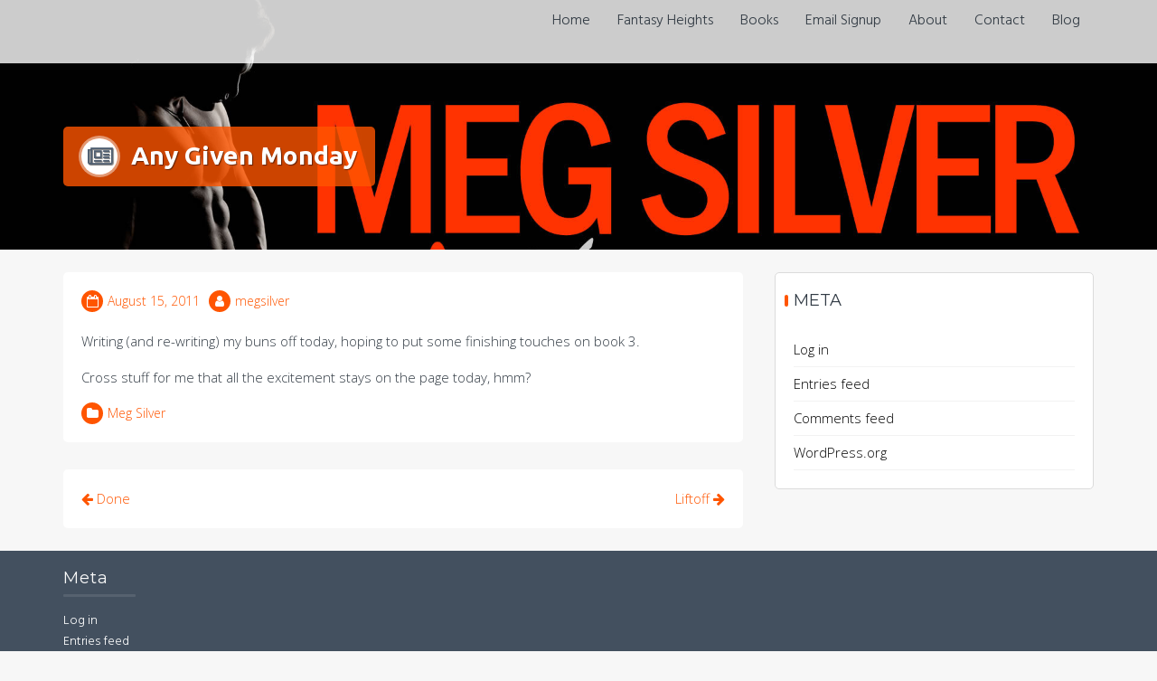

--- FILE ---
content_type: text/html; charset=UTF-8
request_url: http://megsilver.com/2011/08/any-given-monday/
body_size: 8667
content:
<!DOCTYPE html>
<html dir="ltr" lang="en-US"
	prefix="og: https://ogp.me/ns#" >
<head>
<meta charset="UTF-8">
<meta name="viewport" content="width=device-width, initial-scale=1">
<link rel="profile" href="http://gmpg.org/xfn/11">

<title>Any Given Monday - Meg Silver</title>

		<!-- All in One SEO 4.4.0.1 - aioseo.com -->
		<meta name="description" content="Writing (and re-writing) my buns off today, hoping to put some finishing touches on book 3. Cross stuff for me that all the excitement stays on the page today, hmm?" />
		<meta name="robots" content="max-image-preview:large" />
		<link rel="canonical" href="http://megsilver.com/2011/08/any-given-monday/" />
		<meta name="generator" content="All in One SEO (AIOSEO) 4.4.0.1" />
		<meta property="og:locale" content="en_US" />
		<meta property="og:site_name" content="Meg Silver - Always a pleasure..." />
		<meta property="og:type" content="article" />
		<meta property="og:title" content="Any Given Monday - Meg Silver" />
		<meta property="og:description" content="Writing (and re-writing) my buns off today, hoping to put some finishing touches on book 3. Cross stuff for me that all the excitement stays on the page today, hmm?" />
		<meta property="og:url" content="http://megsilver.com/2011/08/any-given-monday/" />
		<meta property="article:published_time" content="2011-08-15T13:49:00+00:00" />
		<meta property="article:modified_time" content="2011-08-15T13:49:00+00:00" />
		<meta name="twitter:card" content="summary_large_image" />
		<meta name="twitter:title" content="Any Given Monday - Meg Silver" />
		<meta name="twitter:description" content="Writing (and re-writing) my buns off today, hoping to put some finishing touches on book 3. Cross stuff for me that all the excitement stays on the page today, hmm?" />
		<script type="application/ld+json" class="aioseo-schema">
			{"@context":"https:\/\/schema.org","@graph":[{"@type":"BlogPosting","@id":"http:\/\/megsilver.com\/2011\/08\/any-given-monday\/#blogposting","name":"Any Given Monday - Meg Silver","headline":"Any Given Monday","author":{"@id":"http:\/\/megsilver.com\/author\/megsilver\/#author"},"publisher":{"@id":"http:\/\/megsilver.com\/#organization"},"datePublished":"2011-08-15T13:49:00-05:00","dateModified":"2011-08-15T13:49:00-05:00","inLanguage":"en-US","mainEntityOfPage":{"@id":"http:\/\/megsilver.com\/2011\/08\/any-given-monday\/#webpage"},"isPartOf":{"@id":"http:\/\/megsilver.com\/2011\/08\/any-given-monday\/#webpage"},"articleSection":"Meg Silver"},{"@type":"BreadcrumbList","@id":"http:\/\/megsilver.com\/2011\/08\/any-given-monday\/#breadcrumblist","itemListElement":[{"@type":"ListItem","@id":"http:\/\/megsilver.com\/#listItem","position":1,"item":{"@type":"WebPage","@id":"http:\/\/megsilver.com\/","name":"Home","description":"Welcome to MegSilver.com, home of erotica author Meg Silver! Her works include the best-selling erotic-suspense series Fantasy Heights. This website features the entire Fantasy Heights pilot (first) episode, completely free. What can we help you find? Fantasy Heights Information More Meg Silver books Sessions Information Audiobook Information Nuclear Method How To Make EPUB & MOBI","url":"http:\/\/megsilver.com\/"},"nextItem":"http:\/\/megsilver.com\/2011\/#listItem"},{"@type":"ListItem","@id":"http:\/\/megsilver.com\/2011\/#listItem","position":2,"item":{"@type":"WebPage","@id":"http:\/\/megsilver.com\/2011\/","name":"2011","url":"http:\/\/megsilver.com\/2011\/"},"nextItem":"http:\/\/megsilver.com\/2011\/08\/#listItem","previousItem":"http:\/\/megsilver.com\/#listItem"},{"@type":"ListItem","@id":"http:\/\/megsilver.com\/2011\/08\/#listItem","position":3,"item":{"@type":"WebPage","@id":"http:\/\/megsilver.com\/2011\/08\/","name":"August","url":"http:\/\/megsilver.com\/2011\/08\/"},"nextItem":"http:\/\/megsilver.com\/2011\/08\/any-given-monday\/#listItem","previousItem":"http:\/\/megsilver.com\/2011\/#listItem"},{"@type":"ListItem","@id":"http:\/\/megsilver.com\/2011\/08\/any-given-monday\/#listItem","position":4,"item":{"@type":"WebPage","@id":"http:\/\/megsilver.com\/2011\/08\/any-given-monday\/","name":"Any Given Monday","description":"Writing (and re-writing) my buns off today, hoping to put some finishing touches on book 3. Cross stuff for me that all the excitement stays on the page today, hmm?","url":"http:\/\/megsilver.com\/2011\/08\/any-given-monday\/"},"previousItem":"http:\/\/megsilver.com\/2011\/08\/#listItem"}]},{"@type":"Organization","@id":"http:\/\/megsilver.com\/#organization","name":"Meg Silver","url":"http:\/\/megsilver.com\/"},{"@type":"Person","@id":"http:\/\/megsilver.com\/author\/megsilver\/#author","url":"http:\/\/megsilver.com\/author\/megsilver\/","name":"megsilver","image":{"@type":"ImageObject","@id":"http:\/\/megsilver.com\/2011\/08\/any-given-monday\/#authorImage","url":"http:\/\/1.gravatar.com\/avatar\/7118a01ca977dee242b56854d530dbc5?s=96&d=mm&r=r","width":96,"height":96,"caption":"megsilver"}},{"@type":"WebPage","@id":"http:\/\/megsilver.com\/2011\/08\/any-given-monday\/#webpage","url":"http:\/\/megsilver.com\/2011\/08\/any-given-monday\/","name":"Any Given Monday - Meg Silver","description":"Writing (and re-writing) my buns off today, hoping to put some finishing touches on book 3. Cross stuff for me that all the excitement stays on the page today, hmm?","inLanguage":"en-US","isPartOf":{"@id":"http:\/\/megsilver.com\/#website"},"breadcrumb":{"@id":"http:\/\/megsilver.com\/2011\/08\/any-given-monday\/#breadcrumblist"},"author":{"@id":"http:\/\/megsilver.com\/author\/megsilver\/#author"},"creator":{"@id":"http:\/\/megsilver.com\/author\/megsilver\/#author"},"datePublished":"2011-08-15T13:49:00-05:00","dateModified":"2011-08-15T13:49:00-05:00"},{"@type":"WebSite","@id":"http:\/\/megsilver.com\/#website","url":"http:\/\/megsilver.com\/","name":"Meg Silver","description":"Always a pleasure...","inLanguage":"en-US","publisher":{"@id":"http:\/\/megsilver.com\/#organization"}}]}
		</script>
		<!-- All in One SEO -->

<link rel='dns-prefetch' href='//secure.gravatar.com' />
<link rel='dns-prefetch' href='//stats.wp.com' />
<link rel='dns-prefetch' href='//fonts.googleapis.com' />
<link rel='dns-prefetch' href='//v0.wordpress.com' />
<link rel="alternate" type="application/rss+xml" title="Meg Silver &raquo; Feed" href="http://megsilver.com/feed/" />
<link rel="alternate" type="application/rss+xml" title="Meg Silver &raquo; Comments Feed" href="http://megsilver.com/comments/feed/" />
<script type="text/javascript">
window._wpemojiSettings = {"baseUrl":"https:\/\/s.w.org\/images\/core\/emoji\/14.0.0\/72x72\/","ext":".png","svgUrl":"https:\/\/s.w.org\/images\/core\/emoji\/14.0.0\/svg\/","svgExt":".svg","source":{"concatemoji":"http:\/\/megsilver.com\/wp-includes\/js\/wp-emoji-release.min.js?ver=6.2.8"}};
/*! This file is auto-generated */
!function(e,a,t){var n,r,o,i=a.createElement("canvas"),p=i.getContext&&i.getContext("2d");function s(e,t){p.clearRect(0,0,i.width,i.height),p.fillText(e,0,0);e=i.toDataURL();return p.clearRect(0,0,i.width,i.height),p.fillText(t,0,0),e===i.toDataURL()}function c(e){var t=a.createElement("script");t.src=e,t.defer=t.type="text/javascript",a.getElementsByTagName("head")[0].appendChild(t)}for(o=Array("flag","emoji"),t.supports={everything:!0,everythingExceptFlag:!0},r=0;r<o.length;r++)t.supports[o[r]]=function(e){if(p&&p.fillText)switch(p.textBaseline="top",p.font="600 32px Arial",e){case"flag":return s("\ud83c\udff3\ufe0f\u200d\u26a7\ufe0f","\ud83c\udff3\ufe0f\u200b\u26a7\ufe0f")?!1:!s("\ud83c\uddfa\ud83c\uddf3","\ud83c\uddfa\u200b\ud83c\uddf3")&&!s("\ud83c\udff4\udb40\udc67\udb40\udc62\udb40\udc65\udb40\udc6e\udb40\udc67\udb40\udc7f","\ud83c\udff4\u200b\udb40\udc67\u200b\udb40\udc62\u200b\udb40\udc65\u200b\udb40\udc6e\u200b\udb40\udc67\u200b\udb40\udc7f");case"emoji":return!s("\ud83e\udef1\ud83c\udffb\u200d\ud83e\udef2\ud83c\udfff","\ud83e\udef1\ud83c\udffb\u200b\ud83e\udef2\ud83c\udfff")}return!1}(o[r]),t.supports.everything=t.supports.everything&&t.supports[o[r]],"flag"!==o[r]&&(t.supports.everythingExceptFlag=t.supports.everythingExceptFlag&&t.supports[o[r]]);t.supports.everythingExceptFlag=t.supports.everythingExceptFlag&&!t.supports.flag,t.DOMReady=!1,t.readyCallback=function(){t.DOMReady=!0},t.supports.everything||(n=function(){t.readyCallback()},a.addEventListener?(a.addEventListener("DOMContentLoaded",n,!1),e.addEventListener("load",n,!1)):(e.attachEvent("onload",n),a.attachEvent("onreadystatechange",function(){"complete"===a.readyState&&t.readyCallback()})),(e=t.source||{}).concatemoji?c(e.concatemoji):e.wpemoji&&e.twemoji&&(c(e.twemoji),c(e.wpemoji)))}(window,document,window._wpemojiSettings);
</script>
<style type="text/css">
img.wp-smiley,
img.emoji {
	display: inline !important;
	border: none !important;
	box-shadow: none !important;
	height: 1em !important;
	width: 1em !important;
	margin: 0 0.07em !important;
	vertical-align: -0.1em !important;
	background: none !important;
	padding: 0 !important;
}
</style>
	<link rel='stylesheet' id='wp-block-library-css' href='http://megsilver.com/wp-includes/css/dist/block-library/style.min.css?ver=6.2.8' type='text/css' media='all' />
<style id='wp-block-library-inline-css' type='text/css'>
.has-text-align-justify{text-align:justify;}
</style>
<link rel='stylesheet' id='jetpack-videopress-video-block-view-css' href='http://megsilver.com/wp-content/plugins/jetpack/jetpack_vendor/automattic/jetpack-videopress/build/block-editor/blocks/video/view.css?minify=false&#038;ver=34ae973733627b74a14e' type='text/css' media='all' />
<link rel='stylesheet' id='mediaelement-css' href='http://megsilver.com/wp-includes/js/mediaelement/mediaelementplayer-legacy.min.css?ver=4.2.17' type='text/css' media='all' />
<link rel='stylesheet' id='wp-mediaelement-css' href='http://megsilver.com/wp-includes/js/mediaelement/wp-mediaelement.min.css?ver=6.2.8' type='text/css' media='all' />
<link rel='stylesheet' id='classic-theme-styles-css' href='http://megsilver.com/wp-includes/css/classic-themes.min.css?ver=6.2.8' type='text/css' media='all' />
<style id='global-styles-inline-css' type='text/css'>
body{--wp--preset--color--black: #000000;--wp--preset--color--cyan-bluish-gray: #abb8c3;--wp--preset--color--white: #ffffff;--wp--preset--color--pale-pink: #f78da7;--wp--preset--color--vivid-red: #cf2e2e;--wp--preset--color--luminous-vivid-orange: #ff6900;--wp--preset--color--luminous-vivid-amber: #fcb900;--wp--preset--color--light-green-cyan: #7bdcb5;--wp--preset--color--vivid-green-cyan: #00d084;--wp--preset--color--pale-cyan-blue: #8ed1fc;--wp--preset--color--vivid-cyan-blue: #0693e3;--wp--preset--color--vivid-purple: #9b51e0;--wp--preset--gradient--vivid-cyan-blue-to-vivid-purple: linear-gradient(135deg,rgba(6,147,227,1) 0%,rgb(155,81,224) 100%);--wp--preset--gradient--light-green-cyan-to-vivid-green-cyan: linear-gradient(135deg,rgb(122,220,180) 0%,rgb(0,208,130) 100%);--wp--preset--gradient--luminous-vivid-amber-to-luminous-vivid-orange: linear-gradient(135deg,rgba(252,185,0,1) 0%,rgba(255,105,0,1) 100%);--wp--preset--gradient--luminous-vivid-orange-to-vivid-red: linear-gradient(135deg,rgba(255,105,0,1) 0%,rgb(207,46,46) 100%);--wp--preset--gradient--very-light-gray-to-cyan-bluish-gray: linear-gradient(135deg,rgb(238,238,238) 0%,rgb(169,184,195) 100%);--wp--preset--gradient--cool-to-warm-spectrum: linear-gradient(135deg,rgb(74,234,220) 0%,rgb(151,120,209) 20%,rgb(207,42,186) 40%,rgb(238,44,130) 60%,rgb(251,105,98) 80%,rgb(254,248,76) 100%);--wp--preset--gradient--blush-light-purple: linear-gradient(135deg,rgb(255,206,236) 0%,rgb(152,150,240) 100%);--wp--preset--gradient--blush-bordeaux: linear-gradient(135deg,rgb(254,205,165) 0%,rgb(254,45,45) 50%,rgb(107,0,62) 100%);--wp--preset--gradient--luminous-dusk: linear-gradient(135deg,rgb(255,203,112) 0%,rgb(199,81,192) 50%,rgb(65,88,208) 100%);--wp--preset--gradient--pale-ocean: linear-gradient(135deg,rgb(255,245,203) 0%,rgb(182,227,212) 50%,rgb(51,167,181) 100%);--wp--preset--gradient--electric-grass: linear-gradient(135deg,rgb(202,248,128) 0%,rgb(113,206,126) 100%);--wp--preset--gradient--midnight: linear-gradient(135deg,rgb(2,3,129) 0%,rgb(40,116,252) 100%);--wp--preset--duotone--dark-grayscale: url('#wp-duotone-dark-grayscale');--wp--preset--duotone--grayscale: url('#wp-duotone-grayscale');--wp--preset--duotone--purple-yellow: url('#wp-duotone-purple-yellow');--wp--preset--duotone--blue-red: url('#wp-duotone-blue-red');--wp--preset--duotone--midnight: url('#wp-duotone-midnight');--wp--preset--duotone--magenta-yellow: url('#wp-duotone-magenta-yellow');--wp--preset--duotone--purple-green: url('#wp-duotone-purple-green');--wp--preset--duotone--blue-orange: url('#wp-duotone-blue-orange');--wp--preset--font-size--small: 13px;--wp--preset--font-size--medium: 20px;--wp--preset--font-size--large: 36px;--wp--preset--font-size--x-large: 42px;--wp--preset--spacing--20: 0.44rem;--wp--preset--spacing--30: 0.67rem;--wp--preset--spacing--40: 1rem;--wp--preset--spacing--50: 1.5rem;--wp--preset--spacing--60: 2.25rem;--wp--preset--spacing--70: 3.38rem;--wp--preset--spacing--80: 5.06rem;--wp--preset--shadow--natural: 6px 6px 9px rgba(0, 0, 0, 0.2);--wp--preset--shadow--deep: 12px 12px 50px rgba(0, 0, 0, 0.4);--wp--preset--shadow--sharp: 6px 6px 0px rgba(0, 0, 0, 0.2);--wp--preset--shadow--outlined: 6px 6px 0px -3px rgba(255, 255, 255, 1), 6px 6px rgba(0, 0, 0, 1);--wp--preset--shadow--crisp: 6px 6px 0px rgba(0, 0, 0, 1);}:where(.is-layout-flex){gap: 0.5em;}body .is-layout-flow > .alignleft{float: left;margin-inline-start: 0;margin-inline-end: 2em;}body .is-layout-flow > .alignright{float: right;margin-inline-start: 2em;margin-inline-end: 0;}body .is-layout-flow > .aligncenter{margin-left: auto !important;margin-right: auto !important;}body .is-layout-constrained > .alignleft{float: left;margin-inline-start: 0;margin-inline-end: 2em;}body .is-layout-constrained > .alignright{float: right;margin-inline-start: 2em;margin-inline-end: 0;}body .is-layout-constrained > .aligncenter{margin-left: auto !important;margin-right: auto !important;}body .is-layout-constrained > :where(:not(.alignleft):not(.alignright):not(.alignfull)){max-width: var(--wp--style--global--content-size);margin-left: auto !important;margin-right: auto !important;}body .is-layout-constrained > .alignwide{max-width: var(--wp--style--global--wide-size);}body .is-layout-flex{display: flex;}body .is-layout-flex{flex-wrap: wrap;align-items: center;}body .is-layout-flex > *{margin: 0;}:where(.wp-block-columns.is-layout-flex){gap: 2em;}.has-black-color{color: var(--wp--preset--color--black) !important;}.has-cyan-bluish-gray-color{color: var(--wp--preset--color--cyan-bluish-gray) !important;}.has-white-color{color: var(--wp--preset--color--white) !important;}.has-pale-pink-color{color: var(--wp--preset--color--pale-pink) !important;}.has-vivid-red-color{color: var(--wp--preset--color--vivid-red) !important;}.has-luminous-vivid-orange-color{color: var(--wp--preset--color--luminous-vivid-orange) !important;}.has-luminous-vivid-amber-color{color: var(--wp--preset--color--luminous-vivid-amber) !important;}.has-light-green-cyan-color{color: var(--wp--preset--color--light-green-cyan) !important;}.has-vivid-green-cyan-color{color: var(--wp--preset--color--vivid-green-cyan) !important;}.has-pale-cyan-blue-color{color: var(--wp--preset--color--pale-cyan-blue) !important;}.has-vivid-cyan-blue-color{color: var(--wp--preset--color--vivid-cyan-blue) !important;}.has-vivid-purple-color{color: var(--wp--preset--color--vivid-purple) !important;}.has-black-background-color{background-color: var(--wp--preset--color--black) !important;}.has-cyan-bluish-gray-background-color{background-color: var(--wp--preset--color--cyan-bluish-gray) !important;}.has-white-background-color{background-color: var(--wp--preset--color--white) !important;}.has-pale-pink-background-color{background-color: var(--wp--preset--color--pale-pink) !important;}.has-vivid-red-background-color{background-color: var(--wp--preset--color--vivid-red) !important;}.has-luminous-vivid-orange-background-color{background-color: var(--wp--preset--color--luminous-vivid-orange) !important;}.has-luminous-vivid-amber-background-color{background-color: var(--wp--preset--color--luminous-vivid-amber) !important;}.has-light-green-cyan-background-color{background-color: var(--wp--preset--color--light-green-cyan) !important;}.has-vivid-green-cyan-background-color{background-color: var(--wp--preset--color--vivid-green-cyan) !important;}.has-pale-cyan-blue-background-color{background-color: var(--wp--preset--color--pale-cyan-blue) !important;}.has-vivid-cyan-blue-background-color{background-color: var(--wp--preset--color--vivid-cyan-blue) !important;}.has-vivid-purple-background-color{background-color: var(--wp--preset--color--vivid-purple) !important;}.has-black-border-color{border-color: var(--wp--preset--color--black) !important;}.has-cyan-bluish-gray-border-color{border-color: var(--wp--preset--color--cyan-bluish-gray) !important;}.has-white-border-color{border-color: var(--wp--preset--color--white) !important;}.has-pale-pink-border-color{border-color: var(--wp--preset--color--pale-pink) !important;}.has-vivid-red-border-color{border-color: var(--wp--preset--color--vivid-red) !important;}.has-luminous-vivid-orange-border-color{border-color: var(--wp--preset--color--luminous-vivid-orange) !important;}.has-luminous-vivid-amber-border-color{border-color: var(--wp--preset--color--luminous-vivid-amber) !important;}.has-light-green-cyan-border-color{border-color: var(--wp--preset--color--light-green-cyan) !important;}.has-vivid-green-cyan-border-color{border-color: var(--wp--preset--color--vivid-green-cyan) !important;}.has-pale-cyan-blue-border-color{border-color: var(--wp--preset--color--pale-cyan-blue) !important;}.has-vivid-cyan-blue-border-color{border-color: var(--wp--preset--color--vivid-cyan-blue) !important;}.has-vivid-purple-border-color{border-color: var(--wp--preset--color--vivid-purple) !important;}.has-vivid-cyan-blue-to-vivid-purple-gradient-background{background: var(--wp--preset--gradient--vivid-cyan-blue-to-vivid-purple) !important;}.has-light-green-cyan-to-vivid-green-cyan-gradient-background{background: var(--wp--preset--gradient--light-green-cyan-to-vivid-green-cyan) !important;}.has-luminous-vivid-amber-to-luminous-vivid-orange-gradient-background{background: var(--wp--preset--gradient--luminous-vivid-amber-to-luminous-vivid-orange) !important;}.has-luminous-vivid-orange-to-vivid-red-gradient-background{background: var(--wp--preset--gradient--luminous-vivid-orange-to-vivid-red) !important;}.has-very-light-gray-to-cyan-bluish-gray-gradient-background{background: var(--wp--preset--gradient--very-light-gray-to-cyan-bluish-gray) !important;}.has-cool-to-warm-spectrum-gradient-background{background: var(--wp--preset--gradient--cool-to-warm-spectrum) !important;}.has-blush-light-purple-gradient-background{background: var(--wp--preset--gradient--blush-light-purple) !important;}.has-blush-bordeaux-gradient-background{background: var(--wp--preset--gradient--blush-bordeaux) !important;}.has-luminous-dusk-gradient-background{background: var(--wp--preset--gradient--luminous-dusk) !important;}.has-pale-ocean-gradient-background{background: var(--wp--preset--gradient--pale-ocean) !important;}.has-electric-grass-gradient-background{background: var(--wp--preset--gradient--electric-grass) !important;}.has-midnight-gradient-background{background: var(--wp--preset--gradient--midnight) !important;}.has-small-font-size{font-size: var(--wp--preset--font-size--small) !important;}.has-medium-font-size{font-size: var(--wp--preset--font-size--medium) !important;}.has-large-font-size{font-size: var(--wp--preset--font-size--large) !important;}.has-x-large-font-size{font-size: var(--wp--preset--font-size--x-large) !important;}
.wp-block-navigation a:where(:not(.wp-element-button)){color: inherit;}
:where(.wp-block-columns.is-layout-flex){gap: 2em;}
.wp-block-pullquote{font-size: 1.5em;line-height: 1.6;}
</style>
<link rel='stylesheet' id='trusted-fonts-css' href='//fonts.googleapis.com/css?family=Ubuntu%3A300%2C400%2C500%2C700%7CHind%3A300%2C400%2C500%2C600%2C700%7COpen+Sans%3A300%2C400%2C600%2C700%2C800%7CMontserrat%3A400%2C700&#038;subset=latin%2Clatin-ext' type='text/css' media='all' />
<link rel='stylesheet' id='animate-css' href='http://megsilver.com/wp-content/themes/trusted/css/animate.css?ver=1.0' type='text/css' media='all' />
<link rel='stylesheet' id='trusted-font-awesome-css' href='http://megsilver.com/wp-content/themes/trusted/css/font-awesome.min.css?ver=6.2.8' type='text/css' media='all' />
<link rel='stylesheet' id='trusted-style-css' href='http://megsilver.com/wp-content/themes/trusted/style.css?ver=6.2.8' type='text/css' media='all' />
<style id='trusted-style-inline-css' type='text/css'>
.main-header{background-image: url( http://megsilver.com/wp-content/uploads/2018/03/cropped-testheader_031418.jpg )}.entry-content h1:before,.entry-content h2:before,.entry-content h3:before,.entry-content h4:before,.entry-content h5:before,.entry-content h6:before,.entry-header .entry-title:before,#secondary .widget .widget-title:before,h3#reply-title:before,h3.comments-title:before,.woocommerce h2:before,.woocommerce div.product .woocommerce-tabs ul.tabs li.active:after{background-color:#ff5500}button,input[type="button"],input[type="reset"],input[type="submit"],#infinite-handle span button,#infinite-handle span button:hover,#infinite-handle span button:focus,#infinite-handle span button:active,.entry-meta span .fa,.entry-footer span .fa,.comment-navigation .nav-previous a,.comment-navigation .nav-next a,#top-bar a.button,#top-bar button, #top-bar input[type="button"], #top-bar input[type="reset"], #top-bar input[type="submit"],.top-cart:hover .item-count,.top-login-dropdown #respond input#submit, .top-login-dropdown a.button, .top-login-dropdown button.button, .top-login-dropdown input.button,.top-login-mini-cart #respond input#submit, .top-login-mini-cart a.button, .top-login-mini-cart button.button, .top-login-mini-cart input.button,.featured-post:hover .featured-icon,#cta-section a:hover .cta-icon .fa,#cta-section a.button,#footer-menu a[href*="codepen.io"]:hover:before,#footer-menu a[href*="digg.com"]:hover:before,#footer-menu a[href*="dribbble.com"]:hover:before,#footer-menu a[href*="dropbox.com"]:hover:before,#footer-menu a[href*="facebook.com"]:hover:before,#footer-menu a[href*="flickr.com"]:hover:before,#footer-menu a[href*="foursquare.com"]:hover:before,#footer-menu a[href*="plus.google.com"]:hover:before,#footer-menu a[href*="github.com"]:hover:before,#footer-menu a[href*="instagram.com"]:hover:before,#footer-menu a[href*="linkedin.com"]:hover:before,#footer-menu a[href*="pinterest.com"]:hover:before,#footer-menu a[href*="getpocket.com"]:hover:before,#footer-menu a[href*="reddit.com"]:hover:before,#footer-menu a[href*="skype.com"]:hover:before,#footer-menu a[href*="stumbleupon.com"]:hover:before,#footer-menu a[href*="tumblr.com"]:hover:before,#footer-menu a[href*="twitter.com"]:hover:before,#footer-menu a[href*="vimeo.com"]:hover:before,#footer-menu a[href*="wordpress.com"]:hover:before,#footer-menu a[href*="wordpress.org"]:hover:before,#footer-menu a[href*="youtube.com"]:hover:before,#footer-menu a[href^="mailto:"]:hover:before,#footer-menu a[href*="spotify.com"]:hover:before,#footer-menu a[href*="twitch.tv"]:hover:before,#footer-menu a[href$="/feed/"]:hover:before,.woocommerce ul.products li.product .button.add_to_cart_button,.woocommerce ul.products li.product .button,.woocommerce a.added_to_cart,.woocommerce div.product div.images .woocommerce-product-gallery__trigger,.woocommerce ul.products li.product .price,.woocommerce ul.products li.product .price:before,.woocommerce div.product p.price,.woocommerce div.product p.price:before,.woocommerce #respond input#submit.alt,.woocommerce a.button.alt,.woocommerce button.button.alt,.woocommerce input.button.alt,.woocommerce #respond input#submit.alt:hover,.woocommerce a.button.alt:hover,.woocommerce button.button.alt:hover,.woocommerce input.button.alt:hover,.woocommerce #respond input#submit.alt.disabled,.woocommerce #respond input#submit.alt.disabled:hover,.woocommerce #respond input#submit.alt:disabled,.woocommerce #respond input#submit.alt:disabled:hover,.woocommerce #respond input#submit.alt:disabled[disabled],.woocommerce #respond input#submit.alt:disabled[disabled]:hover,.woocommerce a.button.alt.disabled,.woocommerce a.button.alt.disabled:hover,.woocommerce a.button.alt:disabled,.woocommerce a.button.alt:disabled:hover,.woocommerce a.button.alt:disabled[disabled],.woocommerce a.button.alt:disabled[disabled]:hover,.woocommerce button.button.alt.disabled,.woocommerce button.button.alt.disabled:hover,.woocommerce button.button.alt:disabled,.woocommerce button.button.alt:disabled:hover,.woocommerce button.button.alt:disabled[disabled],.woocommerce button.button.alt:disabled[disabled]:hover,.woocommerce input.button.alt.disabled,.woocommerce input.button.alt.disabled:hover,.woocommerce input.button.alt:disabled,.woocommerce input.button.alt:disabled:hover,.woocommerce input.button.alt:disabled[disabled],.woocommerce input.button.alt:disabled[disabled]:hover,.woocommerce #respond input#submit,.woocommerce a.button,.woocommerce button.button,.woocommerce input.button,.woocommerce #respond input#submit:hover,.woocommerce a.button:hover,.woocommerce button.button:hover,.woocommerce input.button:hover,.page .woocommerce-tabs ul.tabs li:before,.woocommerce .widget_price_filter .ui-slider .ui-slider-handle{background:#ff5500}a,a:hover,a:focus,a:active,.single-entry-content a,.widget-area a:hover,.comment-list a:hover,#top-bar a:hover,#top-bar .fa,#site-description,.top-tel .fa,.top-login-dropdown .top-login-register:before,#primary-menu li a:hover,#primary-menu li.current-menu-item > a,#primary-menu ul li a:hover,#cta-section .cta-icon .fa,.pagination a:hover,.pagination .current,article.post.sticky .entry-header .entry-title:after,.woocommerce div.product .woocommerce-tabs ul.tabs li a:hover,.woocommerce nav.woocommerce-pagination ul li a:focus, .woocommerce nav.woocommerce-pagination ul li a:hover, .woocommerce nav.woocommerce-pagination ul li span.current,.woocommerce .woocommerce-message:before,.woocommerce .woocommerce-info:before,#masthead.light #top-bar a,#masthead.light #top-bar .fa:hover,#masthead.light #primary-menu li a:hover,.infinite-loader{color:#ff5500}#cta-section a:hover .cta-tel-before,#cta-section a:hover .cta-tel-after,.comment-navigation .nav-next a:after,.comment-navigation .nav-previous a:after,.featured-post,.pagination a:hover,.pagination .current,.woocommerce nav.woocommerce-pagination ul li a:focus, .woocommerce nav.woocommerce-pagination ul li a:hover, .woocommerce nav.woocommerce-pagination ul li span.current,.woocommerce div.product div.images .flex-control-thumbs li img.flex-active, .woocommerce div.product div.images .flex-control-thumbs li img:hover{border-color: #ff5500}#footer-menu a[href*="codepen.io"]:before,#footer-menu a[href*="digg.com"]:before,#footer-menu a[href*="dribbble.com"]:before,#footer-menu a[href*="dropbox.com"]:before,#footer-menu a[href*="facebook.com"]:before,#footer-menu a[href*="flickr.com"]:before,#footer-menu a[href*="foursquare.com"]:before,#footer-menu a[href*="plus.google.com"]:before,#footer-menu a[href*="github.com"]:before,#footer-menu a[href*="instagram.com"]:before,#footer-menu a[href*="linkedin.com"]:before,#footer-menu a[href*="pinterest.com"]:before,#footer-menu a[href*="getpocket.com"]:before,#footer-menu a[href*="reddit.com"]:before,#footer-menu a[href*="skype.com"]:before,#footer-menu a[href*="stumbleupon.com"]:before,#footer-menu a[href*="tumblr.com"]:before,#footer-menu a[href*="twitter.com"]:before,#footer-menu a[href*="vimeo.com"]:before,#footer-menu a[href*="wordpress.com"]:before,#footer-menu a[href*="wordpress.org"]:before,#footer-menu a[href*="youtube.com"]:before,#footer-menu a[href^="mailto:"]:before,#footer-menu a[href*="spotify.com"]:before,#footer-menu a[href*="twitch.tv"]:before,#footer-menu a[href$="/feed/"]:before{box-shadow: inset 0 0 0 #ff5500;}#footer-menu a[href*="codepen.io"]:hover:before,#footer-menu a[href*="digg.com"]:hover:before,#footer-menu a[href*="dribbble.com"]:hover:before,#footer-menu a[href*="dropbox.com"]:hover:before,#footer-menu a[href*="facebook.com"]:hover:before,#footer-menu a[href*="flickr.com"]:hover:before,#footer-menu a[href*="foursquare.com"]:hover:before,#footer-menu a[href*="plus.google.com"]:hover:before,#footer-menu a[href*="github.com"]:hover:before,#footer-menu a[href*="instagram.com"]:hover:before,#footer-menu a[href*="linkedin.com"]:hover:before,#footer-menu a[href*="pinterest.com"]:hover:before,#footer-menu a[href*="getpocket.com"]:hover:before,#footer-menu a[href*="reddit.com"]:hover:before,#footer-menu a[href*="skype.com"]:hover:before,#footer-menu a[href*="stumbleupon.com"]:hover:before,#footer-menu a[href*="tumblr.com"]:hover:before,#footer-menu a[href*="twitter.com"]:hover:before,#footer-menu a[href*="vimeo.com"]:hover:before,#footer-menu a[href*="wordpress.com"]:hover:before,#footer-menu a[href*="wordpress.org"]:hover:before,#footer-menu a[href*="youtube.com"]:hover:before,#footer-menu a[href^="mailto:"]:hover:before,#footer-menu a[href*="spotify.com"]:hover:before,#footer-menu a[href*="twitch.tv"]:hover:before,#footer-menu a[href$="/feed/"]:hover:before{box-shadow: inset 0 -40px 0 #ff5500;}.main-title{background:rgba( 255, 85, 0,0.8);}.featured-post:hover .featured-icon,#cta-section a:hover .cta-icon .fa{box-shadow: 0px 0px 0px 4px rgba( 255, 85, 0,0.45);}.breadcrumbs .trail-items{background:rgba( 255, 85, 0,0.7);}
</style>
<link rel='stylesheet' id='jetpack_css-css' href='http://megsilver.com/wp-content/plugins/jetpack/css/jetpack.css?ver=12.2.2' type='text/css' media='all' />
<script type='text/javascript' src='http://megsilver.com/wp-includes/js/jquery/jquery.min.js?ver=3.6.4' id='jquery-core-js'></script>
<script type='text/javascript' src='http://megsilver.com/wp-includes/js/jquery/jquery-migrate.min.js?ver=3.4.0' id='jquery-migrate-js'></script>
<link rel="https://api.w.org/" href="http://megsilver.com/wp-json/" /><link rel="alternate" type="application/json" href="http://megsilver.com/wp-json/wp/v2/posts/193" /><link rel="EditURI" type="application/rsd+xml" title="RSD" href="http://megsilver.com/xmlrpc.php?rsd" />
<link rel="wlwmanifest" type="application/wlwmanifest+xml" href="http://megsilver.com/wp-includes/wlwmanifest.xml" />
<meta name="generator" content="WordPress 6.2.8" />
<link rel='shortlink' href='https://wp.me/p3ip4x-37' />
<link rel="alternate" type="application/json+oembed" href="http://megsilver.com/wp-json/oembed/1.0/embed?url=http%3A%2F%2Fmegsilver.com%2F2011%2F08%2Fany-given-monday%2F" />
<link rel="alternate" type="text/xml+oembed" href="http://megsilver.com/wp-json/oembed/1.0/embed?url=http%3A%2F%2Fmegsilver.com%2F2011%2F08%2Fany-given-monday%2F&#038;format=xml" />
	<style>img#wpstats{display:none}</style>
		<link rel="icon" href="http://megsilver.com/wp-content/uploads/2018/03/cropped-brandicon-32x32.png" sizes="32x32" />
<link rel="icon" href="http://megsilver.com/wp-content/uploads/2018/03/cropped-brandicon-192x192.png" sizes="192x192" />
<link rel="apple-touch-icon" href="http://megsilver.com/wp-content/uploads/2018/03/cropped-brandicon-180x180.png" />
<meta name="msapplication-TileImage" content="http://megsilver.com/wp-content/uploads/2018/03/cropped-brandicon-270x270.png" />
<style type="text/css" id="wp-custom-css">/*
Welcome to Custom CSS!

To learn how this works, see http://wp.me/PEmnE-Bt
*/
p.exc {
	font-family: "Times New Roman", Times, serif;
	text-indent: 2em;
	padding-top: 0;
	padding-bottom: 0;
	margin-top: 0;
	margin-bottom: 0;
}

p.exc1 {
	font-family: "Times New Roman", Times, serif;
	padding-top: 0;
	padding-bottom: 0;
	margin-top: 0;
	margin-bottom: 0;
}</style><style id="wpforms-css-vars-root">
				:root {
					--wpforms-field-border-radius: 0px;
--wpforms-field-background-color:  ffffff;
--wpforms-field-border-color: pgba( 0, 0, 0, 0.25 );
--wpforms-field-text-color: pgba( 0, 0, 0, 0.7 );
--wpforms-label-color: pgba( 0, 0, 0, 0.85 );
--wpforms-label-sublabel-color: pgba( 0, 0, 0, 0.55 );
--wpforms-label-error-color:  d63637;
--wpforms-button-border-radius: 0px;
--wpforms-button-background-color:  066aab;
--wpforms-button-text-color:  ffffff;
--wpforms-field-size-input-height: 43px;
--wpforms-field-size-input-spacing: 05px;
--wpforms-field-size-font-size: 06px;
--wpforms-field-size-line-height: 09px;
--wpforms-field-size-padding-h: 14px;
--wpforms-field-size-checkbox-size: 06px;
--wpforms-field-size-sublabel-spacing: 4px;
--wpforms-field-size-icon-size: 1;
--wpforms-label-size-font-size: 06px;
--wpforms-label-size-line-height: 09px;
--wpforms-label-size-sublabel-font-size: 14px;
--wpforms-label-size-sublabel-line-height: 07px;
--wpforms-button-size-font-size: 07px;
--wpforms-button-size-height: 41px;
--wpforms-button-size-padding-h: 05px;
--wpforms-button-size-margin-top: 00px;

				}
			</style></head>

<body class="post-template-default single single-post postid-193 single-format-standard title-tagline-hidden">
<div id="page">
			<header id="masthead" class="site-header light">

		
		<div class="container clearfix">

			<div id="site-branding">
															<p class="site-title"><a class="" href="http://megsilver.com/" rel="home">Meg Silver</a></p>
								</div><!-- #site-branding -->

			<!--<div id="top-info">-->
										<div id="site-description" class="site-description eighty">Always a pleasure&#8230;</div>
									<!--</div>-->

	        <a href="#x" class="trusted-overlay" id="search"></a>
	        <div class="trusted-modal">
	            <div class="close-this"><a class="fa fa-close" href="#close"></a></div>
				<form role="search" method="get" class="search-form" action="http://megsilver.com/">
				<label>
					<span class="screen-reader-text">Search for:</span>
					<input type="search" class="search-field" placeholder="Search &hellip;" value="" name="s" />
				</label>
				<input type="submit" class="search-submit" value="Search" />
			</form>	        </div>

						<div class="site-navigation" role="navigation">
				<a class="toggle-nav" href="javascript:void(0);"><span></span></a>
				<div class="menu-main-container"><ul id="primary-menu" class="clearfix"><li id="menu-item-2647" class="menu-item menu-item-type-custom menu-item-object-custom menu-item-home menu-item-2647"><a href="http://megsilver.com">Home</a></li>
<li id="menu-item-2648" class="menu-item menu-item-type-custom menu-item-object-custom menu-item-2648"><a href="http://megsilver.com/fantasy-heights/">Fantasy Heights</a></li>
<li id="menu-item-2649" class="menu-item menu-item-type-custom menu-item-object-custom menu-item-2649"><a href="http://megsilver.com/books/">Books</a></li>
<li id="menu-item-2650" class="menu-item menu-item-type-custom menu-item-object-custom menu-item-2650"><a href="http://megsilver.com/email-signup/">Email Signup</a></li>
<li id="menu-item-2651" class="menu-item menu-item-type-custom menu-item-object-custom menu-item-2651"><a href="http://megsilver.com/about-meg-silver/">About</a></li>
<li id="menu-item-2652" class="menu-item menu-item-type-custom menu-item-object-custom menu-item-2652"><a href="http://megsilver.com/contact/">Contact</a></li>
<li id="menu-item-2655" class="menu-item menu-item-type-custom menu-item-object-custom menu-item-2655"><a href="http://megsilver.com/blog/">Blog</a></li>
</ul></div>			</div>
		</div>
			
	</header><!-- #masthead -->

	<div id="content" class="site-content clearfix">

	<header class="main-header light">
		<div class="container">
			<div class="header-title align-left">
		<h1 class="main-title fadeInDown"><i class="fa fa-newspaper-o"></i>Any Given Monday</h1>			</div>
		</div><!-- .container -->
	</header><!-- .entry-header -->
	<div class="container clearfix">
	
	<div id="primary" class="content-area">
		<main id="main" class="site-main" role="main">

			
				
<article id="post-193" class="post-193 post type-post status-publish format-standard hentry category-meg-silver">

	<div class="entry-meta">
		<span class="posted-on"><i class="fa fa-calendar-o"></i><a href="http://megsilver.com/2011/08/any-given-monday/" rel="bookmark"><time class="entry-date published updated" datetime="2011-08-15T13:49:00-05:00">August 15, 2011</time></a></span><span class="byline"><i class="fa fa-user"></i><span class="author vcard"><a class="url fn n" href="http://megsilver.com/author/megsilver/">megsilver</a></span></span>	</div><!-- .entry-meta -->

	<div class="entry-content single-entry-content">
				<p>Writing (and re-writing) my buns off today, hoping to put some finishing touches on book 3. </p>
<p>Cross stuff for me that all the excitement stays on the page today, hmm?</p>
			</div><!-- .entry-content -->

	<footer class="entry-footer">
		<span class="cat-links"><i class="fa fa-folder"></i><a href="http://megsilver.com/category/meg-silver/" rel="category tag">Meg Silver</a></span>	</footer><!-- .entry-footer -->
</article><!-- #post-## -->


				
	<nav class="navigation post-navigation" aria-label="Posts">
		<h2 class="screen-reader-text">Post navigation</h2>
		<div class="nav-links"><div class="nav-previous"><a href="http://megsilver.com/2011/08/done/" rel="prev"><span class="nav-title"><i class="fa fa-arrow-left"></i> Done</span></a></div><div class="nav-next"><a href="http://megsilver.com/2011/08/liftoff/" rel="next"><span class="nav-title">Liftoff <i class="fa fa-arrow-right"></i></span></a></div></div>
	</nav>
			
		</main><!-- #main -->
	</div><!-- #primary -->


<div id="secondary" class="widget-area">
	<aside id="meta-4" class="widget widget_meta"><h4 class="widget-title">Meta</h4>
		<ul>
						<li><a href="http://megsilver.com/wp-login.php">Log in</a></li>
			<li><a href="http://megsilver.com/feed/">Entries feed</a></li>
			<li><a href="http://megsilver.com/comments/feed/">Comments feed</a></li>

			<li><a href="https://wordpress.org/">WordPress.org</a></li>
		</ul>

		</aside></div><!-- #secondary -->

	</div><!-- .container -->
	</div><!-- #content -->

	<footer id="colophon" class="site-footer">
		
				<div id="middle-footer">
			<div class="container">
				<aside id="meta-3" class="widget widget_meta"><h5 class="widget-title">Meta</h5>
		<ul>
						<li><a href="http://megsilver.com/wp-login.php">Log in</a></li>
			<li><a href="http://megsilver.com/feed/">Entries feed</a></li>
			<li><a href="http://megsilver.com/comments/feed/">Comments feed</a></li>

			<li><a href="https://wordpress.org/">WordPress.org</a></li>
		</ul>

		</aside>			</div>
		</div>
		
		<div id="bottom-footer">
			<div class="container clearfix">
								<div class="site-info">
									<a href="https://wordpress.org/">Powered by WordPress</a>
					<span class="sep"> | </span>
					Theme: <a href="https://uxlthemes.com/theme/trusted/" rel="designer">Trusted</a> by uXL Themes				</div>
		
				
			</div>
		</div>

	</footer><!-- #colophon -->
</div><!-- #page -->

<script type='text/javascript' src='http://megsilver.com/wp-content/themes/trusted/js/modernizr.js?ver=2.6.3' id='modernizr-js'></script>
<script type='text/javascript' src='http://megsilver.com/wp-content/themes/trusted/js/jquery.matchHeight.js?ver=0.7.2' id='jquery-matchHeight-js'></script>
<script type='text/javascript' src='http://megsilver.com/wp-content/themes/trusted/js/trusted-custom.js?ver=1.1' id='trusted-custom-js'></script>
<script defer type='text/javascript' src='https://stats.wp.com/e-202604.js' id='jetpack-stats-js'></script>
<script type='text/javascript' id='jetpack-stats-js-after'>
_stq = window._stq || [];
_stq.push([ "view", {v:'ext',blog:'48715293',post:'193',tz:'-6',srv:'megsilver.com',j:'1:12.2.2'} ]);
_stq.push([ "clickTrackerInit", "48715293", "193" ]);
</script>

</body>
</html>
